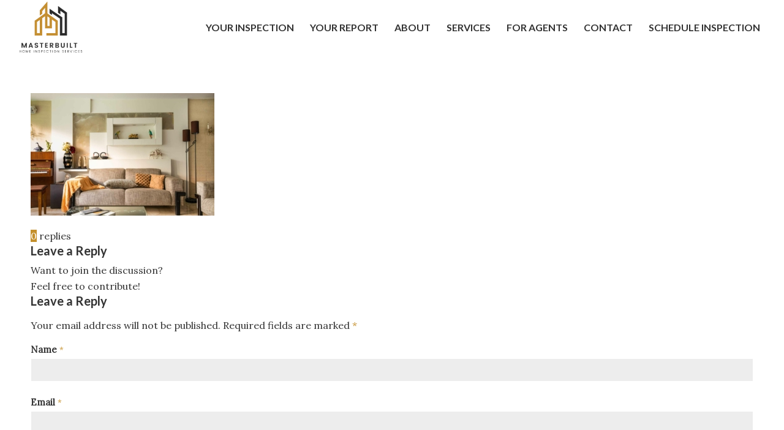

--- FILE ---
content_type: text/html; charset=UTF-8
request_url: https://www.masterbuilthomeinspection.com/your-inspection/couch-tan-1/
body_size: 8859
content:
<!DOCTYPE html>
<html lang="en-US" class="html_stretched responsive av-preloader-disabled  html_header_top html_logo_left html_main_nav_header html_menu_right html_slim html_header_sticky html_header_shrinking html_mobile_menu_tablet html_header_searchicon_disabled html_content_align_center html_header_unstick_top_disabled html_header_stretch html_minimal_header html_elegant-blog html_av-overlay-side html_av-overlay-side-classic html_av-submenu-noclone html_entry_id_1599 av-cookies-no-cookie-consent av-no-preview av-default-lightbox html_text_menu_active av-mobile-menu-switch-default">
<head>
<meta charset="UTF-8" />


<!-- mobile setting -->
<meta name="viewport" content="width=device-width, initial-scale=1">

<!-- Scripts/CSS and wp_head hook -->
<meta name='robots' content='index, follow, max-image-preview:large, max-snippet:-1, max-video-preview:-1' />

	<!-- This site is optimized with the Yoast SEO plugin v26.7 - https://yoast.com/wordpress/plugins/seo/ -->
	<title>- Masterbuilt Home Inspection</title>
	<link rel="canonical" href="https://www.masterbuilthomeinspection.com/your-inspection/couch-tan-1/" />
	<meta property="og:locale" content="en_US" />
	<meta property="og:type" content="article" />
	<meta property="og:title" content="- Masterbuilt Home Inspection" />
	<meta property="og:url" content="https://www.masterbuilthomeinspection.com/your-inspection/couch-tan-1/" />
	<meta property="og:site_name" content="Masterbuilt Home Inspection" />
	<meta property="article:modified_time" content="2022-01-24T21:42:03+00:00" />
	<meta property="og:image" content="https://www.masterbuilthomeinspection.com/your-inspection/couch-tan-1" />
	<meta property="og:image:width" content="1800" />
	<meta property="og:image:height" content="1200" />
	<meta property="og:image:type" content="image/jpeg" />
	<meta name="twitter:card" content="summary_large_image" />
	<script type="application/ld+json" class="yoast-schema-graph">{"@context":"https://schema.org","@graph":[{"@type":"WebPage","@id":"https://www.masterbuilthomeinspection.com/your-inspection/couch-tan-1/","url":"https://www.masterbuilthomeinspection.com/your-inspection/couch-tan-1/","name":"- Masterbuilt Home Inspection","isPartOf":{"@id":"https://www.masterbuilthomeinspection.com/#website"},"primaryImageOfPage":{"@id":"https://www.masterbuilthomeinspection.com/your-inspection/couch-tan-1/#primaryimage"},"image":{"@id":"https://www.masterbuilthomeinspection.com/your-inspection/couch-tan-1/#primaryimage"},"thumbnailUrl":"https://www.masterbuilthomeinspection.com/wp-content/uploads/sites/210/2022/01/couch-tan-1.jpg","datePublished":"2022-01-14T01:31:29+00:00","dateModified":"2022-01-24T21:42:03+00:00","breadcrumb":{"@id":"https://www.masterbuilthomeinspection.com/your-inspection/couch-tan-1/#breadcrumb"},"inLanguage":"en-US","potentialAction":[{"@type":"ReadAction","target":["https://www.masterbuilthomeinspection.com/your-inspection/couch-tan-1/"]}]},{"@type":"ImageObject","inLanguage":"en-US","@id":"https://www.masterbuilthomeinspection.com/your-inspection/couch-tan-1/#primaryimage","url":"https://www.masterbuilthomeinspection.com/wp-content/uploads/sites/210/2022/01/couch-tan-1.jpg","contentUrl":"https://www.masterbuilthomeinspection.com/wp-content/uploads/sites/210/2022/01/couch-tan-1.jpg","width":1800,"height":1200,"caption":"bg"},{"@type":"BreadcrumbList","@id":"https://www.masterbuilthomeinspection.com/your-inspection/couch-tan-1/#breadcrumb","itemListElement":[{"@type":"ListItem","position":1,"name":"Home","item":"https://www.masterbuilthomeinspection.com/"},{"@type":"ListItem","position":2,"name":"Your Inspection","item":"https://www.masterbuilthomeinspection.com/your-inspection/"}]},{"@type":"WebSite","@id":"https://www.masterbuilthomeinspection.com/#website","url":"https://www.masterbuilthomeinspection.com/","name":"Masterbuilt Home Inspection","description":"New Jersey Home Inspections","publisher":{"@id":"https://www.masterbuilthomeinspection.com/#organization"},"potentialAction":[{"@type":"SearchAction","target":{"@type":"EntryPoint","urlTemplate":"https://www.masterbuilthomeinspection.com/?s={search_term_string}"},"query-input":{"@type":"PropertyValueSpecification","valueRequired":true,"valueName":"search_term_string"}}],"inLanguage":"en-US"},{"@type":"Organization","@id":"https://www.masterbuilthomeinspection.com/#organization","name":"Masterbuilt Home Inspection","url":"https://www.masterbuilthomeinspection.com/","logo":{"@type":"ImageObject","inLanguage":"en-US","@id":"https://www.masterbuilthomeinspection.com/#/schema/logo/image/","url":"https://d1ant7dq54i4q5.cloudfront.net/wp-content/uploads/sites/210/2022/01/10194740/logo-3.jpg","contentUrl":"https://d1ant7dq54i4q5.cloudfront.net/wp-content/uploads/sites/210/2022/01/10194740/logo-3.jpg","width":350,"height":275,"caption":"Masterbuilt Home Inspection"},"image":{"@id":"https://www.masterbuilthomeinspection.com/#/schema/logo/image/"}}]}</script>
	<!-- / Yoast SEO plugin. -->


<link rel='dns-prefetch' href='//www.masterbuilthomeinspection.com' />
<link rel="alternate" type="application/rss+xml" title="Masterbuilt Home Inspection &raquo; Feed" href="https://www.masterbuilthomeinspection.com/feed/" />
<link rel="alternate" type="application/rss+xml" title="Masterbuilt Home Inspection &raquo; Comments Feed" href="https://www.masterbuilthomeinspection.com/comments/feed/" />
<link rel="alternate" type="application/rss+xml" title="Masterbuilt Home Inspection &raquo;  Comments Feed" href="https://www.masterbuilthomeinspection.com/your-inspection/couch-tan-1/feed/" />
<link rel="alternate" title="oEmbed (JSON)" type="application/json+oembed" href="https://www.masterbuilthomeinspection.com/wp-json/oembed/1.0/embed?url=https%3A%2F%2Fwww.masterbuilthomeinspection.com%2Fyour-inspection%2Fcouch-tan-1%2F" />
<link rel="alternate" title="oEmbed (XML)" type="text/xml+oembed" href="https://www.masterbuilthomeinspection.com/wp-json/oembed/1.0/embed?url=https%3A%2F%2Fwww.masterbuilthomeinspection.com%2Fyour-inspection%2Fcouch-tan-1%2F&#038;format=xml" />

<!-- google webfont font replacement -->

			<script type='text/javascript'>

				(function() {

					/*	check if webfonts are disabled by user setting via cookie - or user must opt in.	*/
					var html = document.getElementsByTagName('html')[0];
					var cookie_check = html.className.indexOf('av-cookies-needs-opt-in') >= 0 || html.className.indexOf('av-cookies-can-opt-out') >= 0;
					var allow_continue = true;
					var silent_accept_cookie = html.className.indexOf('av-cookies-user-silent-accept') >= 0;

					if( cookie_check && ! silent_accept_cookie )
					{
						if( ! document.cookie.match(/aviaCookieConsent/) || html.className.indexOf('av-cookies-session-refused') >= 0 )
						{
							allow_continue = false;
						}
						else
						{
							if( ! document.cookie.match(/aviaPrivacyRefuseCookiesHideBar/) )
							{
								allow_continue = false;
							}
							else if( ! document.cookie.match(/aviaPrivacyEssentialCookiesEnabled/) )
							{
								allow_continue = false;
							}
							else if( document.cookie.match(/aviaPrivacyGoogleWebfontsDisabled/) )
							{
								allow_continue = false;
							}
						}
					}

					if( allow_continue )
					{
						var f = document.createElement('link');

						f.type 	= 'text/css';
						f.rel 	= 'stylesheet';
						f.href 	= 'https://fonts.googleapis.com/css?family=Lato:300,400,700%7CLora&display=auto';
						f.id 	= 'avia-google-webfont';

						document.getElementsByTagName('head')[0].appendChild(f);
					}
				})();

			</script>
			<style id='wp-img-auto-sizes-contain-inline-css' type='text/css'>
img:is([sizes=auto i],[sizes^="auto," i]){contain-intrinsic-size:3000px 1500px}
/*# sourceURL=wp-img-auto-sizes-contain-inline-css */
</style>
<link rel='stylesheet' id='fontawesome-css-6-css' href='https://www.masterbuilthomeinspection.com/wp-content/plugins/wp-font-awesome/font-awesome/css/fontawesome-all.min.css?ver=1.8.0' type='text/css' media='all' />
<link rel='stylesheet' id='fontawesome-css-4-css' href='https://www.masterbuilthomeinspection.com/wp-content/plugins/wp-font-awesome/font-awesome/css/v4-shims.min.css?ver=1.8.0' type='text/css' media='all' />
<link rel='stylesheet' id='avia-merged-styles-css' href='https://www.masterbuilthomeinspection.com/wp-content/uploads/sites/210/dynamic_avia/avia-merged-styles-235576de65cec6174d2d0a9915f76de9---6889d331804dc.css' type='text/css' media='all' />
<script type="text/javascript" src="https://www.masterbuilthomeinspection.com/wp-includes/js/jquery/jquery.min.js?ver=3.7.1" id="jquery-core-js"></script>
<script type="text/javascript" src="https://www.masterbuilthomeinspection.com/wp-content/uploads/sites/210/dynamic_avia/avia-head-scripts-4f5eead831c86c2e16cfa55444a254ca---6889d331b7059.js" id="avia-head-scripts-js"></script>
<link rel="https://api.w.org/" href="https://www.masterbuilthomeinspection.com/wp-json/" /><link rel="alternate" title="JSON" type="application/json" href="https://www.masterbuilthomeinspection.com/wp-json/wp/v2/media/1599" /><link rel="EditURI" type="application/rsd+xml" title="RSD" href="https://www.masterbuilthomeinspection.com/xmlrpc.php?rsd" />
<meta name="generator" content="WordPress 6.9" />
<link rel='shortlink' href='https://www.masterbuilthomeinspection.com/?p=1599' />

<link rel="icon" href="https://d1ant7dq54i4q5.cloudfront.net/wp-content/uploads/sites/210/2022/01/10194645/favicon-1.jpg" type="image/x-icon">
<!--[if lt IE 9]><script src="https://www.masterbuilthomeinspection.com/wp-content/themes/enfold/js/html5shiv.js"></script><![endif]--><link rel="profile" href="https://gmpg.org/xfn/11" />
<link rel="alternate" type="application/rss+xml" title="Masterbuilt Home Inspection RSS2 Feed" href="https://www.masterbuilthomeinspection.com/feed/" />
<link rel="pingback" href="https://www.masterbuilthomeinspection.com/xmlrpc.php" />

<!-- To speed up the rendering and to display the site as fast as possible to the user we include some styles and scripts for above the fold content inline -->
<script type="text/javascript">'use strict';var avia_is_mobile=!1;if(/Android|webOS|iPhone|iPad|iPod|BlackBerry|IEMobile|Opera Mini/i.test(navigator.userAgent)&&'ontouchstart' in document.documentElement){avia_is_mobile=!0;document.documentElement.className+=' avia_mobile '}
else{document.documentElement.className+=' avia_desktop '};document.documentElement.className+=' js_active ';(function(){var e=['-webkit-','-moz-','-ms-',''],n='',o=!1,a=!1;for(var t in e){if(e[t]+'transform' in document.documentElement.style){o=!0;n=e[t]+'transform'};if(e[t]+'perspective' in document.documentElement.style){a=!0}};if(o){document.documentElement.className+=' avia_transform '};if(a){document.documentElement.className+=' avia_transform3d '};if(typeof document.getElementsByClassName=='function'&&typeof document.documentElement.getBoundingClientRect=='function'&&avia_is_mobile==!1){if(n&&window.innerHeight>0){setTimeout(function(){var e=0,o={},a=0,t=document.getElementsByClassName('av-parallax'),i=window.pageYOffset||document.documentElement.scrollTop;for(e=0;e<t.length;e++){t[e].style.top='0px';o=t[e].getBoundingClientRect();a=Math.ceil((window.innerHeight+i-o.top)*0.3);t[e].style[n]='translate(0px, '+a+'px)';t[e].style.top='auto';t[e].className+=' enabled-parallax '}},50)}}})();</script><style type="text/css">
		@font-face {font-family: 'entypo-fontello-enfold'; font-weight: normal; font-style: normal; font-display: auto;
		src: url('https://www.masterbuilthomeinspection.com/wp-content/themes/enfold/config-templatebuilder/avia-template-builder/assets/fonts/entypo-fontello-enfold/entypo-fontello-enfold.woff2') format('woff2'),
		url('https://www.masterbuilthomeinspection.com/wp-content/themes/enfold/config-templatebuilder/avia-template-builder/assets/fonts/entypo-fontello-enfold/entypo-fontello-enfold.woff') format('woff'),
		url('https://www.masterbuilthomeinspection.com/wp-content/themes/enfold/config-templatebuilder/avia-template-builder/assets/fonts/entypo-fontello-enfold/entypo-fontello-enfold.ttf') format('truetype'),
		url('https://www.masterbuilthomeinspection.com/wp-content/themes/enfold/config-templatebuilder/avia-template-builder/assets/fonts/entypo-fontello-enfold/entypo-fontello-enfold.svg#entypo-fontello-enfold') format('svg'),
		url('https://www.masterbuilthomeinspection.com/wp-content/themes/enfold/config-templatebuilder/avia-template-builder/assets/fonts/entypo-fontello-enfold/entypo-fontello-enfold.eot'),
		url('https://www.masterbuilthomeinspection.com/wp-content/themes/enfold/config-templatebuilder/avia-template-builder/assets/fonts/entypo-fontello-enfold/entypo-fontello-enfold.eot?#iefix') format('embedded-opentype');
		}

		#top .avia-font-entypo-fontello-enfold, body .avia-font-entypo-fontello-enfold, html body [data-av_iconfont='entypo-fontello-enfold']:before{ font-family: 'entypo-fontello-enfold'; }
		
		@font-face {font-family: 'entypo-fontello'; font-weight: normal; font-style: normal; font-display: auto;
		src: url('https://www.masterbuilthomeinspection.com/wp-content/themes/enfold/config-templatebuilder/avia-template-builder/assets/fonts/entypo-fontello/entypo-fontello.woff2') format('woff2'),
		url('https://www.masterbuilthomeinspection.com/wp-content/themes/enfold/config-templatebuilder/avia-template-builder/assets/fonts/entypo-fontello/entypo-fontello.woff') format('woff'),
		url('https://www.masterbuilthomeinspection.com/wp-content/themes/enfold/config-templatebuilder/avia-template-builder/assets/fonts/entypo-fontello/entypo-fontello.ttf') format('truetype'),
		url('https://www.masterbuilthomeinspection.com/wp-content/themes/enfold/config-templatebuilder/avia-template-builder/assets/fonts/entypo-fontello/entypo-fontello.svg#entypo-fontello') format('svg'),
		url('https://www.masterbuilthomeinspection.com/wp-content/themes/enfold/config-templatebuilder/avia-template-builder/assets/fonts/entypo-fontello/entypo-fontello.eot'),
		url('https://www.masterbuilthomeinspection.com/wp-content/themes/enfold/config-templatebuilder/avia-template-builder/assets/fonts/entypo-fontello/entypo-fontello.eot?#iefix') format('embedded-opentype');
		}

		#top .avia-font-entypo-fontello, body .avia-font-entypo-fontello, html body [data-av_iconfont='entypo-fontello']:before{ font-family: 'entypo-fontello'; }
		</style>

<!--
Debugging Info for Theme support: 

Theme: Enfold
Version: 7.1.1
Installed: enfold
AviaFramework Version: 5.6
AviaBuilder Version: 6.0
aviaElementManager Version: 1.0.1
- - - - - - - - - - -
ChildTheme: Enfold Child
ChildTheme Version: 1.0
ChildTheme Installed: enfold

- - - - - - - - - - -
ML:512-PU:30-PLA:17
WP:6.9
Compress: CSS:all theme files - JS:all theme files
Updates: disabled
PLAu:15
-->
</head>

<body id="top" class="attachment wp-singular attachment-template-default attachmentid-1599 attachment-jpeg wp-theme-enfold wp-child-theme-enfold-child stretched rtl_columns av-curtain-numeric lato lora  post-type-attachment avia-responsive-images-support av-recaptcha-enabled av-google-badge-hide" itemscope="itemscope" itemtype="https://schema.org/WebPage" >

	
	<div id='wrap_all'>

	
<header id='header' class='all_colors header_color light_bg_color  av_header_top av_logo_left av_main_nav_header av_menu_right av_slim av_header_sticky av_header_shrinking av_header_stretch av_mobile_menu_tablet av_header_searchicon_disabled av_header_unstick_top_disabled av_minimal_header av_bottom_nav_disabled  av_header_border_disabled'  data-av_shrink_factor='50' role="banner" itemscope="itemscope" itemtype="https://schema.org/WPHeader" >

		<div  id='header_main' class='container_wrap container_wrap_logo'>

        <div class='container av-logo-container'><div class='inner-container'><span class='logo avia-standard-logo'><a href='https://www.masterbuilthomeinspection.com/' class='' aria-label='Masterbuilt Home Inspection' ><img src="https://d1ant7dq54i4q5.cloudfront.net/wp-content/uploads/sites/210/2022/01/10194740/logo-3.jpg" height="100" width="300" alt='Masterbuilt Home Inspection' title='' /></a></span><nav class='main_menu' data-selectname='Select a page'  role="navigation" itemscope="itemscope" itemtype="https://schema.org/SiteNavigationElement" ><div class="avia-menu av-main-nav-wrap"><ul role="menu" class="menu av-main-nav" id="avia-menu"><li role="menuitem" id="menu-item-1401" class="menu-item menu-item-type-post_type menu-item-object-page menu-item-top-level menu-item-top-level-1"><a href="https://www.masterbuilthomeinspection.com/your-inspection/" itemprop="url" tabindex="0"><span class="avia-bullet"></span><span class="avia-menu-text">Your Inspection</span><span class="avia-menu-fx"><span class="avia-arrow-wrap"><span class="avia-arrow"></span></span></span></a></li>
<li role="menuitem" id="menu-item-1405" class="menu-item menu-item-type-post_type menu-item-object-page menu-item-top-level menu-item-top-level-2"><a href="https://www.masterbuilthomeinspection.com/your-report/" itemprop="url" tabindex="0"><span class="avia-bullet"></span><span class="avia-menu-text">Your Report</span><span class="avia-menu-fx"><span class="avia-arrow-wrap"><span class="avia-arrow"></span></span></span></a></li>
<li role="menuitem" id="menu-item-1402" class="menu-item menu-item-type-post_type menu-item-object-page menu-item-top-level menu-item-top-level-3"><a href="https://www.masterbuilthomeinspection.com/about/" itemprop="url" tabindex="0"><span class="avia-bullet"></span><span class="avia-menu-text">About</span><span class="avia-menu-fx"><span class="avia-arrow-wrap"><span class="avia-arrow"></span></span></span></a></li>
<li role="menuitem" id="menu-item-1403" class="menu-item menu-item-type-post_type menu-item-object-page menu-item-top-level menu-item-top-level-4"><a href="https://www.masterbuilthomeinspection.com/services/" itemprop="url" tabindex="0"><span class="avia-bullet"></span><span class="avia-menu-text">Services</span><span class="avia-menu-fx"><span class="avia-arrow-wrap"><span class="avia-arrow"></span></span></span></a></li>
<li role="menuitem" id="menu-item-1407" class="menu-item menu-item-type-post_type menu-item-object-page menu-item-top-level menu-item-top-level-5"><a href="https://www.masterbuilthomeinspection.com/for-agents/" itemprop="url" tabindex="0"><span class="avia-bullet"></span><span class="avia-menu-text">For Agents</span><span class="avia-menu-fx"><span class="avia-arrow-wrap"><span class="avia-arrow"></span></span></span></a></li>
<li role="menuitem" id="menu-item-1404" class="menu-item menu-item-type-post_type menu-item-object-page menu-item-top-level menu-item-top-level-6"><a href="https://www.masterbuilthomeinspection.com/contact/" itemprop="url" tabindex="0"><span class="avia-bullet"></span><span class="avia-menu-text">Contact</span><span class="avia-menu-fx"><span class="avia-arrow-wrap"><span class="avia-arrow"></span></span></span></a></li>
<li role="menuitem" id="menu-item-1406" class="menu-item menu-item-type-post_type menu-item-object-page menu-item-top-level menu-item-top-level-7"><a href="https://www.masterbuilthomeinspection.com/schedule-inspection/" itemprop="url" tabindex="0"><span class="avia-bullet"></span><span class="avia-menu-text">Schedule Inspection</span><span class="avia-menu-fx"><span class="avia-arrow-wrap"><span class="avia-arrow"></span></span></span></a></li>
<li class="av-burger-menu-main menu-item-avia-special " role="menuitem">
	        			<a href="#" aria-label="Menu" aria-hidden="false">
							<span class="av-hamburger av-hamburger--spin av-js-hamburger">
								<span class="av-hamburger-box">
						          <span class="av-hamburger-inner"></span>
						          <strong>Menu</strong>
								</span>
							</span>
							<span class="avia_hidden_link_text">Menu</span>
						</a>
	        		   </li></ul></div></nav></div> </div> 
		<!-- end container_wrap-->
		</div>
<div class="header_bg"></div>
<!-- end header -->
</header>

	<div id='main' class='all_colors' data-scroll-offset='88'>

	
		<div class='container_wrap container_wrap_first main_color fullsize'>

			<div class='container'>

				<main class='template-page content  av-content-full alpha units av-main-page'  role="main" itemprop="mainContentOfPage" >

							<article class='post-entry post-entry-type-page post-entry-1599'  itemscope="itemscope" itemtype="https://schema.org/CreativeWork" >

			<div class="entry-content-wrapper clearfix">
                <header class="entry-content-header" aria-label="Page Content for: "></header><div class="entry-content"  itemprop="text" ><p class="attachment"><a href='https://www.masterbuilthomeinspection.com/wp-content/uploads/sites/210/2022/01/couch-tan-1.jpg'><img fetchpriority="high" decoding="async" width="300" height="200" src="https://www.masterbuilthomeinspection.com/wp-content/uploads/sites/210/2022/01/couch-tan-1-300x200.jpg" class="attachment-medium size-medium" alt="bg" srcset="https://www.masterbuilthomeinspection.com/wp-content/uploads/sites/210/2022/01/couch-tan-1-300x200.jpg 300w, https://www.masterbuilthomeinspection.com/wp-content/uploads/sites/210/2022/01/couch-tan-1-1030x687.jpg 1030w, https://www.masterbuilthomeinspection.com/wp-content/uploads/sites/210/2022/01/couch-tan-1-768x512.jpg 768w, https://www.masterbuilthomeinspection.com/wp-content/uploads/sites/210/2022/01/couch-tan-1-1536x1024.jpg 1536w, https://www.masterbuilthomeinspection.com/wp-content/uploads/sites/210/2022/01/couch-tan-1-1500x1000.jpg 1500w, https://www.masterbuilthomeinspection.com/wp-content/uploads/sites/210/2022/01/couch-tan-1-705x470.jpg 705w, https://www.masterbuilthomeinspection.com/wp-content/uploads/sites/210/2022/01/couch-tan-1.jpg 1800w" sizes="(max-width: 300px) 100vw, 300px" /></a></p>
</div><footer class="entry-footer"></footer>			</div>

		</article><!--end post-entry-->





<div class='comment-entry post-entry'>

			<div class='comment_meta_container'>

				<div class='side-container-comment'>

	        		<div class='side-container-comment-inner'>
	        			
	        			<span class='comment-count'>0</span>
   						<span class='comment-text'>replies</span>
   						<span class='center-border center-border-left'></span>
   						<span class='center-border center-border-right'></span>

					</div>
				</div>
			</div>
<div class="comment_container"><h3 class='miniheading '>Leave a Reply</h3><span class="minitext">Want to join the discussion?<br />Feel free to contribute!</span>	<div id="respond" class="comment-respond">
		<h3 id="reply-title" class="comment-reply-title">Leave a Reply <small><a rel="nofollow" id="cancel-comment-reply-link" href="/your-inspection/couch-tan-1/#respond" style="display:none;">Cancel reply</a></small></h3><form action="https://www.masterbuilthomeinspection.com/wp-comments-post.php" method="post" id="commentform" class="comment-form"><p class="comment-notes"><span id="email-notes">Your email address will not be published.</span> <span class="required-field-message">Required fields are marked <span class="required">*</span></span></p><p class="comment-form-author"><label for="author">Name <span class="required">*</span></label> <input id="author" name="author" type="text" value="" size="30" maxlength="245" autocomplete="name" required="required" /></p>
<p class="comment-form-email"><label for="email">Email <span class="required">*</span></label> <input id="email" name="email" type="text" value="" size="30" maxlength="100" aria-describedby="email-notes" autocomplete="email" required="required" /></p>
<p class="comment-form-url"><label for="url">Website</label> <input id="url" name="url" type="text" value="" size="30" maxlength="200" autocomplete="url" /></p>
<p class="comment-form-cookies-consent"><input id="wp-comment-cookies-consent" name="wp-comment-cookies-consent" type="checkbox" value="yes" /> <label for="wp-comment-cookies-consent">Save my name, email, and website in this browser for the next time I comment.</label></p>
<p class="comment-form-comment"><label for="comment">Comment <span class="required">*</span></label> <textarea id="comment" name="comment" cols="45" rows="8" maxlength="65525" required="required"></textarea></p><p class="form-submit"><input name="submit" type="submit" id="submit" class="submit" value="Post Comment" /> <input type='hidden' name='comment_post_ID' value='1599' id='comment_post_ID' />
<input type='hidden' name='comment_parent' id='comment_parent' value='0' />
</p><p style="display: none !important;" class="akismet-fields-container" data-prefix="ak_"><label>&#916;<textarea name="ak_hp_textarea" cols="45" rows="8" maxlength="100"></textarea></label><input type="hidden" id="ak_js_1" name="ak_js" value="200"/><script>document.getElementById( "ak_js_1" ).setAttribute( "value", ( new Date() ).getTime() );</script></p></form>	</div><!-- #respond -->
	</div>
</div>

				<!--end content-->
				</main>

				
			</div><!--end container-->

		</div><!-- close default .container_wrap element -->

<div class="footer-page-content footer_color" id="footer-page"><div id='av-layout-grid-1'  class='av-layout-grid-container av-uhpd2-3e4f12548ee5ab8533761c854cf0fe31 entry-content-wrapper alternate_color av-flex-cells  avia-builder-el-0  avia-builder-el-no-sibling   container_wrap fullsize'  >

<style type="text/css" data-created_by="avia_inline_auto" id="style-css-av-k0yh6f8i-bffb4e6b08fd98671c877c13becd85b3">
.flex_cell.av-k0yh6f8i-bffb4e6b08fd98671c877c13becd85b3{
vertical-align:top;
background-color:#C4902D;
}
.responsive #top #wrap_all .flex_cell.av-k0yh6f8i-bffb4e6b08fd98671c877c13becd85b3{
padding:30px 30px 30px 30px !important;
}
</style>
<div class='flex_cell av-k0yh6f8i-bffb4e6b08fd98671c877c13becd85b3 av-gridrow-cell av_one_third no_margin  avia-builder-el-1  el_before_av_cell_one_third  avia-builder-el-first  right_align content-align-top'  ><div class='flex_cell_inner'>
<div class='flex_column_table av-rptom-03b5e859aa8a9403e8bf4f31784458f1 sc-av_one_full av-equal-height-column-flextable'>
<style type="text/css" data-created_by="avia_inline_auto" id="style-css-av-rptom-03b5e859aa8a9403e8bf4f31784458f1">
.flex_column.av-rptom-03b5e859aa8a9403e8bf4f31784458f1{
border-radius:0px 0px 0px 0px;
padding:0px 0px 0px 0px;
}
</style>
<div  class='flex_column av-rptom-03b5e859aa8a9403e8bf4f31784458f1 av_one_full  avia-builder-el-2  avia-builder-el-no-sibling  first no_margin flex_column_table_cell av-equal-height-column av-align-top av-zero-column-padding  '     ><style type="text/css" data-created_by="avia_inline_auto" id="style-css-av-gau5q-6d3892aff6379f88fa6977a028dcc140">
#top .av-special-heading.av-gau5q-6d3892aff6379f88fa6977a028dcc140{
padding-bottom:10px;
color:#ffffff;
}
body .av-special-heading.av-gau5q-6d3892aff6379f88fa6977a028dcc140 .av-special-heading-tag .heading-char{
font-size:25px;
}
.av-special-heading.av-gau5q-6d3892aff6379f88fa6977a028dcc140 .special-heading-inner-border{
border-color:#ffffff;
}
.av-special-heading.av-gau5q-6d3892aff6379f88fa6977a028dcc140 .av-subheading{
font-size:15px;
}
</style>
<div  class='av-special-heading av-gau5q-6d3892aff6379f88fa6977a028dcc140 av-special-heading-h3 custom-color-heading blockquote modern-quote modern-right  avia-builder-el-3  el_before_av_textblock  avia-builder-el-first  av-linked-heading'><h3 class='av-special-heading-tag '  itemprop="headline"  >Contact Us</h3><div class="special-heading-border"><div class="special-heading-inner-border"></div></div></div>

<style type="text/css" data-created_by="avia_inline_auto" id="style-css-av-k1jvbe4b-8cb56b4cd1df04e6b5b7addd4cae242b">
#top .av_textblock_section.av-k1jvbe4b-8cb56b4cd1df04e6b5b7addd4cae242b .avia_textblock{
color:#ffffff;
}
</style>
<section  class='av_textblock_section av-k1jvbe4b-8cb56b4cd1df04e6b5b7addd4cae242b '   itemscope="itemscope" itemtype="https://schema.org/CreativeWork" ><div class='avia_textblock av_inherit_color'  itemprop="text" ><p style="text-align: right;">Phone: <a href="tel:732-693-3890">732-693-3890</a></p>
<p style="text-align: right;">Email: <a href="mailto:mbhomeinspectnj@gmail.com">mbhomeinspectnj@gmail.com</a></p>
</div></section></div></div><!--close column table wrapper. Autoclose: 1 --></div></div><div class='flex_cell av-qf19q-2bf219ee112c59219367da558fb9717b av-gridrow-cell av_one_third no_margin  avia-builder-el-5  el_after_av_cell_one_third  el_before_av_cell_one_third '  ><div class='flex_cell_inner'>

<style type="text/css" data-created_by="avia_inline_auto" id="style-css-av-cpbcm-c23d7f62f9bad42aee791fa386c65189">
.flex_column.av-cpbcm-c23d7f62f9bad42aee791fa386c65189{
border-radius:0px 0px 0px 0px;
padding:0px 0px 0px 0px;
}
</style>
<div  class='flex_column av-cpbcm-c23d7f62f9bad42aee791fa386c65189 av_one_full  avia-builder-el-6  avia-builder-el-no-sibling  first flex_column_div av-zero-column-padding  '     ><style type="text/css" data-created_by="avia_inline_auto" id="style-css-av-7srn2-11950e59b6eb7a78cee51f0fd9d2083e">
#top .av-special-heading.av-7srn2-11950e59b6eb7a78cee51f0fd9d2083e{
padding-bottom:10px;
}
body .av-special-heading.av-7srn2-11950e59b6eb7a78cee51f0fd9d2083e .av-special-heading-tag .heading-char{
font-size:25px;
}
.av-special-heading.av-7srn2-11950e59b6eb7a78cee51f0fd9d2083e .av-subheading{
font-size:15px;
}
</style>
<div  class='av-special-heading av-7srn2-11950e59b6eb7a78cee51f0fd9d2083e av-special-heading-h3 blockquote modern-quote  avia-builder-el-7  el_before_av_textblock  avia-builder-el-first '><h3 class='av-special-heading-tag '  itemprop="headline"  >Service Area</h3><div class="special-heading-border"><div class="special-heading-inner-border"></div></div></div>
<section  class='av_textblock_section av-k1jv91zu-6891acde1426dee7db3be8e61eb31dc9 '   itemscope="itemscope" itemtype="https://schema.org/CreativeWork" ><div class='avia_textblock'  itemprop="text" ><p>Conveniently located to serve all of New Jersey.</p>
<div class="ph-mb-8 ph-relative">
<div class="ph-task-body__comments ph-overflow-auto ph-scrollbar ph-pr-3 ph-overflow-x-hidden">
<div class="ph-comment-item ph-flex ph-group ph-mb-8 last:ph-mb-0" data-cy="comment">
<div class="ph-comment-content ph-flex-1">
<div class="ph-comment-item__text editor-content">
<p>Offices in Princeton, Sayreville and Wall Twp.</p>
</div>
</div>
</div>
</div>
</div>
</div></section></div></div></div>
<style type="text/css" data-created_by="avia_inline_auto" id="style-css-av-fxb9y-f8e48aa875efe0bc288de7f9a1463ce9">
.flex_cell.av-fxb9y-f8e48aa875efe0bc288de7f9a1463ce9{
vertical-align:top;
}
.responsive #top #wrap_all .flex_cell.av-fxb9y-f8e48aa875efe0bc288de7f9a1463ce9{
padding:30px 30px 30px 30px !important;
}
</style>
<div class='flex_cell av-fxb9y-f8e48aa875efe0bc288de7f9a1463ce9 av-gridrow-cell av_one_third no_margin  avia-builder-el-9  el_after_av_cell_one_third  avia-builder-el-last  content-align-top'  ><div class='flex_cell_inner'>

<style type="text/css" data-created_by="avia_inline_auto" id="style-css-av-am7na-ea31efe10f12577195dbbf015a0e84da">
.flex_column.av-am7na-ea31efe10f12577195dbbf015a0e84da{
border-radius:0px 0px 0px 0px;
padding:0px 0px 0px 0px;
}
</style>
<div  class='flex_column av-am7na-ea31efe10f12577195dbbf015a0e84da av_one_full  avia-builder-el-10  avia-builder-el-no-sibling  first flex_column_div av-zero-column-padding  '     ><style type="text/css" data-created_by="avia_inline_auto" id="style-css-av-8m3yu-fb5d8b175fdb60b08f56dc23bc5aaf65">
#top .av-special-heading.av-8m3yu-fb5d8b175fdb60b08f56dc23bc5aaf65{
padding-bottom:10px;
}
body .av-special-heading.av-8m3yu-fb5d8b175fdb60b08f56dc23bc5aaf65 .av-special-heading-tag .heading-char{
font-size:25px;
}
.av-special-heading.av-8m3yu-fb5d8b175fdb60b08f56dc23bc5aaf65 .av-subheading{
font-size:15px;
}
</style>
<div  class='av-special-heading av-8m3yu-fb5d8b175fdb60b08f56dc23bc5aaf65 av-special-heading-h3 blockquote modern-quote  avia-builder-el-11  el_before_av_codeblock  avia-builder-el-first '><h3 class='av-special-heading-tag '  itemprop="headline"  >Follow Us</h3><div class="special-heading-border"><div class="special-heading-inner-border"></div></div></div>
<section class="avia_codeblock_section  avia_code_block_0"  itemscope="itemscope" itemtype="https://schema.org/CreativeWork" ><div class='avia_codeblock '  itemprop="text" ><div style="text-align:left" class="social-media-icons col-xs-12">
            <ul class="list-inline col-xs-12">
<a  target="_blank"href="https://www.facebook.com/MasterbuiltNJ"><i class="fab fa-facebook-square  fa-2x"></i></a>
 <a  target="_blank"href="https://www.instagram.com/masterbuiltinspections/"><i class="fab fa-instagram  fa-2x"></i></a>
              <a target="_blank" href="https://www.linkedin.com/in/michael-smith-7b522792/"><i class="fab fa-linkedin  fa-2x"></i></a>
            

            </ul>
          </div></div></section></div></div></div></div>
		</div><!--end builder template--></div><!-- close default .container_wrap element --></div>

	
				<footer class='container_wrap socket_color' id='socket'  role="contentinfo" itemscope="itemscope" itemtype="https://schema.org/WPFooter" aria-label="Copyright and company info" >
                    <div class='container'>

                        <span class='copyright'>© Copyright <script>document.write(new Date().getFullYear())</script> Masterbuilt Home Inspection | Website by <a href="https://www.spectora.com">Spectora </a> | <a href="/privacy-policy">Privacy Policy</a></span>

                        <ul class='noLightbox social_bookmarks icon_count_3'><li class='social_bookmarks_facebook av-social-link-facebook social_icon_1 avia_social_iconfont'><a  target="_blank" aria-label="Link to Facebook" href='https://www.facebook.com/MasterbuiltNJ' data-av_icon='' data-av_iconfont='entypo-fontello' title="Link to Facebook" desc="Link to Facebook" title='Link to Facebook'><span class='avia_hidden_link_text'>Link to Facebook</span></a></li><li class='social_bookmarks_instagram av-social-link-instagram social_icon_2 avia_social_iconfont'><a  target="_blank" aria-label="Link to Instagram" href='https://www.instagram.com/masterbuiltinspections' data-av_icon='' data-av_iconfont='entypo-fontello' title="Link to Instagram" desc="Link to Instagram" title='Link to Instagram'><span class='avia_hidden_link_text'>Link to Instagram</span></a></li><li class='social_bookmarks_twitter av-social-link-twitter social_icon_3 avia_social_iconfont'><a  target="_blank" aria-label="Link to X" href='https://www.linkedin.com/in/michael-smith-7b522792' data-av_icon='' data-av_iconfont='entypo-fontello' title="Link to X" desc="Link to X" title='Link to X'><span class='avia_hidden_link_text'>Link to X</span></a></li></ul>
                    </div>

	            <!-- ####### END SOCKET CONTAINER ####### -->
				</footer>


					<!-- end main -->
		</div>

		<!-- end wrap_all --></div>
<a href='#top' title='Scroll to top' id='scroll-top-link' class='avia-svg-icon avia-font-svg_entypo-fontello' data-av_svg_icon='up-open' data-av_iconset='svg_entypo-fontello' tabindex='-1' aria-hidden='true'>
	<svg version="1.1" xmlns="http://www.w3.org/2000/svg" width="19" height="32" viewBox="0 0 19 32" preserveAspectRatio="xMidYMid meet" aria-labelledby='av-svg-title-2' aria-describedby='av-svg-desc-2' role="graphics-symbol" aria-hidden="true">
<title id='av-svg-title-2'>Scroll to top</title>
<desc id='av-svg-desc-2'>Scroll to top</desc>
<path d="M18.048 18.24q0.512 0.512 0.512 1.312t-0.512 1.312q-1.216 1.216-2.496 0l-6.272-6.016-6.272 6.016q-1.28 1.216-2.496 0-0.512-0.512-0.512-1.312t0.512-1.312l7.488-7.168q0.512-0.512 1.28-0.512t1.28 0.512z"></path>
</svg>	<span class="avia_hidden_link_text">Scroll to top</span>
</a>

<div id="fb-root"></div>

<script type="speculationrules">
{"prefetch":[{"source":"document","where":{"and":[{"href_matches":"/*"},{"not":{"href_matches":["/wp-*.php","/wp-admin/*","/wp-content/uploads/sites/210/*","/wp-content/*","/wp-content/plugins/*","/wp-content/themes/enfold-child/*","/wp-content/themes/enfold/*","/*\\?(.+)"]}},{"not":{"selector_matches":"a[rel~=\"nofollow\"]"}},{"not":{"selector_matches":".no-prefetch, .no-prefetch a"}}]},"eagerness":"conservative"}]}
</script>

 <script type='text/javascript'>
 /* <![CDATA[ */  
var avia_framework_globals = avia_framework_globals || {};
    avia_framework_globals.frameworkUrl = 'https://www.masterbuilthomeinspection.com/wp-content/themes/enfold/framework/';
    avia_framework_globals.installedAt = 'https://www.masterbuilthomeinspection.com/wp-content/themes/enfold/';
    avia_framework_globals.ajaxurl = 'https://www.masterbuilthomeinspection.com/wp-admin/admin-ajax.php';
/* ]]> */ 
</script>
 
 <script type="text/javascript" src="https://www.masterbuilthomeinspection.com/wp-includes/js/underscore.min.js?ver=1.13.7" id="underscore-js"></script>
<script type="text/javascript" id="avia_google_recaptcha_front_script-js-extra">
/* <![CDATA[ */
var AviaReCAPTCHA_front = {"version":"avia_recaptcha_v2","site_key2":"6LfAbzUeAAAAAAnWBEBAqTYGIkYLVZIM1OIdRqVv","site_key3":"","api":"https://www.google.com/recaptcha/api.js","api_lang":"en","avia_api_script":"https://www.masterbuilthomeinspection.com/wp-content/themes/enfold/framework/js/conditional_load/avia_google_recaptcha_api.js","theme":"light","score":"0.5","verify_nonce":"0b57c69aee","cannot_use":"\u003Ch3 class=\"av-recaptcha-error-main\"\u003ESorry, a problem occurred trying to communicate with Google reCAPTCHA API. You are currently not able to submit the contact form. Please try again later - reload the page and also check your internet connection.\u003C/h3\u003E","init_error_msg":"Initial setting failed. Sitekey 2 and/or sitekey 3 missing in frontend.","v3_timeout_pageload":"Timeout occurred connecting to V3 API on initial pageload","v3_timeout_verify":"Timeout occurred connecting to V3 API on verifying submit","v2_timeout_verify":"Timeout occurred connecting to V2 API on verifying you as human. Please try again and check your internet connection. It might be necessary to reload the page.","verify_msg":"Verify....","connection_error":"Could not connect to the internet. Please reload the page and try again.","validate_first":"Please validate that you are a human first","validate_submit":"Before submitting we validate that you are a human first.","no_token":"Missing internal token on valid submit - unable to proceed.","invalid_version":"Invalid reCAPTCHA version found.","api_load_error":"Google reCAPTCHA API could not be loaded."};
//# sourceURL=avia_google_recaptcha_front_script-js-extra
/* ]]> */
</script>
<script type="text/javascript" src="https://www.masterbuilthomeinspection.com/wp-content/themes/enfold/config-lottie-animations/assets/lottie-player/dotlottie-player.js?ver=7.1.1" id="avia-dotlottie-script-js"></script>
<script type="text/javascript" id="avia-footer-scripts-js-extra">
/* <![CDATA[ */
var AviaReCAPTCHA_front = {"version":"avia_recaptcha_v2","site_key2":"6LfAbzUeAAAAAAnWBEBAqTYGIkYLVZIM1OIdRqVv","site_key3":"","api":"https://www.google.com/recaptcha/api.js","api_lang":"en","avia_api_script":"https://www.masterbuilthomeinspection.com/wp-content/themes/enfold/framework/js/conditional_load/avia_google_recaptcha_api.js","theme":"light","score":"0.5","verify_nonce":"0b57c69aee","cannot_use":"\u003Ch3 class=\"av-recaptcha-error-main\"\u003ESorry, a problem occurred trying to communicate with Google reCAPTCHA API. You are currently not able to submit the contact form. Please try again later - reload the page and also check your internet connection.\u003C/h3\u003E","init_error_msg":"Initial setting failed. Sitekey 2 and/or sitekey 3 missing in frontend.","v3_timeout_pageload":"Timeout occurred connecting to V3 API on initial pageload","v3_timeout_verify":"Timeout occurred connecting to V3 API on verifying submit","v2_timeout_verify":"Timeout occurred connecting to V2 API on verifying you as human. Please try again and check your internet connection. It might be necessary to reload the page.","verify_msg":"Verify....","connection_error":"Could not connect to the internet. Please reload the page and try again.","validate_first":"Please validate that you are a human first","validate_submit":"Before submitting we validate that you are a human first.","no_token":"Missing internal token on valid submit - unable to proceed.","invalid_version":"Invalid reCAPTCHA version found.","api_load_error":"Google reCAPTCHA API could not be loaded."};
//# sourceURL=avia-footer-scripts-js-extra
/* ]]> */
</script>
<script type="text/javascript" src="https://www.masterbuilthomeinspection.com/wp-content/uploads/sites/210/dynamic_avia/avia-footer-scripts-ff5e76cd33fbb65ce1f87eabc6cf9352---6889d33262ff3.js" id="avia-footer-scripts-js"></script>
</body>
</html>
